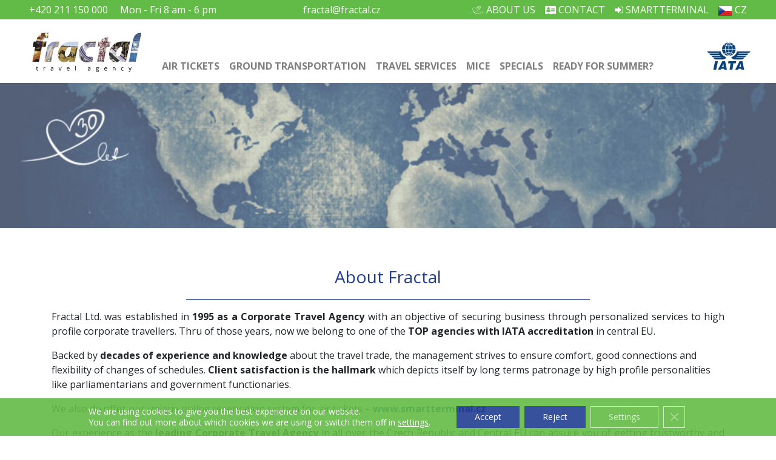

--- FILE ---
content_type: text/html; charset=utf-8
request_url: https://www.google.com/recaptcha/api2/anchor?ar=1&k=6LfpjLEUAAAAAF-yNxhL9Jo_J88tKqjhyfppYvuj&co=aHR0cHM6Ly93d3cuZnJhY3RhbC5jejo0NDM.&hl=en&v=PoyoqOPhxBO7pBk68S4YbpHZ&size=invisible&anchor-ms=20000&execute-ms=30000&cb=6m9i3ik0wlrk
body_size: 49800
content:
<!DOCTYPE HTML><html dir="ltr" lang="en"><head><meta http-equiv="Content-Type" content="text/html; charset=UTF-8">
<meta http-equiv="X-UA-Compatible" content="IE=edge">
<title>reCAPTCHA</title>
<style type="text/css">
/* cyrillic-ext */
@font-face {
  font-family: 'Roboto';
  font-style: normal;
  font-weight: 400;
  font-stretch: 100%;
  src: url(//fonts.gstatic.com/s/roboto/v48/KFO7CnqEu92Fr1ME7kSn66aGLdTylUAMa3GUBHMdazTgWw.woff2) format('woff2');
  unicode-range: U+0460-052F, U+1C80-1C8A, U+20B4, U+2DE0-2DFF, U+A640-A69F, U+FE2E-FE2F;
}
/* cyrillic */
@font-face {
  font-family: 'Roboto';
  font-style: normal;
  font-weight: 400;
  font-stretch: 100%;
  src: url(//fonts.gstatic.com/s/roboto/v48/KFO7CnqEu92Fr1ME7kSn66aGLdTylUAMa3iUBHMdazTgWw.woff2) format('woff2');
  unicode-range: U+0301, U+0400-045F, U+0490-0491, U+04B0-04B1, U+2116;
}
/* greek-ext */
@font-face {
  font-family: 'Roboto';
  font-style: normal;
  font-weight: 400;
  font-stretch: 100%;
  src: url(//fonts.gstatic.com/s/roboto/v48/KFO7CnqEu92Fr1ME7kSn66aGLdTylUAMa3CUBHMdazTgWw.woff2) format('woff2');
  unicode-range: U+1F00-1FFF;
}
/* greek */
@font-face {
  font-family: 'Roboto';
  font-style: normal;
  font-weight: 400;
  font-stretch: 100%;
  src: url(//fonts.gstatic.com/s/roboto/v48/KFO7CnqEu92Fr1ME7kSn66aGLdTylUAMa3-UBHMdazTgWw.woff2) format('woff2');
  unicode-range: U+0370-0377, U+037A-037F, U+0384-038A, U+038C, U+038E-03A1, U+03A3-03FF;
}
/* math */
@font-face {
  font-family: 'Roboto';
  font-style: normal;
  font-weight: 400;
  font-stretch: 100%;
  src: url(//fonts.gstatic.com/s/roboto/v48/KFO7CnqEu92Fr1ME7kSn66aGLdTylUAMawCUBHMdazTgWw.woff2) format('woff2');
  unicode-range: U+0302-0303, U+0305, U+0307-0308, U+0310, U+0312, U+0315, U+031A, U+0326-0327, U+032C, U+032F-0330, U+0332-0333, U+0338, U+033A, U+0346, U+034D, U+0391-03A1, U+03A3-03A9, U+03B1-03C9, U+03D1, U+03D5-03D6, U+03F0-03F1, U+03F4-03F5, U+2016-2017, U+2034-2038, U+203C, U+2040, U+2043, U+2047, U+2050, U+2057, U+205F, U+2070-2071, U+2074-208E, U+2090-209C, U+20D0-20DC, U+20E1, U+20E5-20EF, U+2100-2112, U+2114-2115, U+2117-2121, U+2123-214F, U+2190, U+2192, U+2194-21AE, U+21B0-21E5, U+21F1-21F2, U+21F4-2211, U+2213-2214, U+2216-22FF, U+2308-230B, U+2310, U+2319, U+231C-2321, U+2336-237A, U+237C, U+2395, U+239B-23B7, U+23D0, U+23DC-23E1, U+2474-2475, U+25AF, U+25B3, U+25B7, U+25BD, U+25C1, U+25CA, U+25CC, U+25FB, U+266D-266F, U+27C0-27FF, U+2900-2AFF, U+2B0E-2B11, U+2B30-2B4C, U+2BFE, U+3030, U+FF5B, U+FF5D, U+1D400-1D7FF, U+1EE00-1EEFF;
}
/* symbols */
@font-face {
  font-family: 'Roboto';
  font-style: normal;
  font-weight: 400;
  font-stretch: 100%;
  src: url(//fonts.gstatic.com/s/roboto/v48/KFO7CnqEu92Fr1ME7kSn66aGLdTylUAMaxKUBHMdazTgWw.woff2) format('woff2');
  unicode-range: U+0001-000C, U+000E-001F, U+007F-009F, U+20DD-20E0, U+20E2-20E4, U+2150-218F, U+2190, U+2192, U+2194-2199, U+21AF, U+21E6-21F0, U+21F3, U+2218-2219, U+2299, U+22C4-22C6, U+2300-243F, U+2440-244A, U+2460-24FF, U+25A0-27BF, U+2800-28FF, U+2921-2922, U+2981, U+29BF, U+29EB, U+2B00-2BFF, U+4DC0-4DFF, U+FFF9-FFFB, U+10140-1018E, U+10190-1019C, U+101A0, U+101D0-101FD, U+102E0-102FB, U+10E60-10E7E, U+1D2C0-1D2D3, U+1D2E0-1D37F, U+1F000-1F0FF, U+1F100-1F1AD, U+1F1E6-1F1FF, U+1F30D-1F30F, U+1F315, U+1F31C, U+1F31E, U+1F320-1F32C, U+1F336, U+1F378, U+1F37D, U+1F382, U+1F393-1F39F, U+1F3A7-1F3A8, U+1F3AC-1F3AF, U+1F3C2, U+1F3C4-1F3C6, U+1F3CA-1F3CE, U+1F3D4-1F3E0, U+1F3ED, U+1F3F1-1F3F3, U+1F3F5-1F3F7, U+1F408, U+1F415, U+1F41F, U+1F426, U+1F43F, U+1F441-1F442, U+1F444, U+1F446-1F449, U+1F44C-1F44E, U+1F453, U+1F46A, U+1F47D, U+1F4A3, U+1F4B0, U+1F4B3, U+1F4B9, U+1F4BB, U+1F4BF, U+1F4C8-1F4CB, U+1F4D6, U+1F4DA, U+1F4DF, U+1F4E3-1F4E6, U+1F4EA-1F4ED, U+1F4F7, U+1F4F9-1F4FB, U+1F4FD-1F4FE, U+1F503, U+1F507-1F50B, U+1F50D, U+1F512-1F513, U+1F53E-1F54A, U+1F54F-1F5FA, U+1F610, U+1F650-1F67F, U+1F687, U+1F68D, U+1F691, U+1F694, U+1F698, U+1F6AD, U+1F6B2, U+1F6B9-1F6BA, U+1F6BC, U+1F6C6-1F6CF, U+1F6D3-1F6D7, U+1F6E0-1F6EA, U+1F6F0-1F6F3, U+1F6F7-1F6FC, U+1F700-1F7FF, U+1F800-1F80B, U+1F810-1F847, U+1F850-1F859, U+1F860-1F887, U+1F890-1F8AD, U+1F8B0-1F8BB, U+1F8C0-1F8C1, U+1F900-1F90B, U+1F93B, U+1F946, U+1F984, U+1F996, U+1F9E9, U+1FA00-1FA6F, U+1FA70-1FA7C, U+1FA80-1FA89, U+1FA8F-1FAC6, U+1FACE-1FADC, U+1FADF-1FAE9, U+1FAF0-1FAF8, U+1FB00-1FBFF;
}
/* vietnamese */
@font-face {
  font-family: 'Roboto';
  font-style: normal;
  font-weight: 400;
  font-stretch: 100%;
  src: url(//fonts.gstatic.com/s/roboto/v48/KFO7CnqEu92Fr1ME7kSn66aGLdTylUAMa3OUBHMdazTgWw.woff2) format('woff2');
  unicode-range: U+0102-0103, U+0110-0111, U+0128-0129, U+0168-0169, U+01A0-01A1, U+01AF-01B0, U+0300-0301, U+0303-0304, U+0308-0309, U+0323, U+0329, U+1EA0-1EF9, U+20AB;
}
/* latin-ext */
@font-face {
  font-family: 'Roboto';
  font-style: normal;
  font-weight: 400;
  font-stretch: 100%;
  src: url(//fonts.gstatic.com/s/roboto/v48/KFO7CnqEu92Fr1ME7kSn66aGLdTylUAMa3KUBHMdazTgWw.woff2) format('woff2');
  unicode-range: U+0100-02BA, U+02BD-02C5, U+02C7-02CC, U+02CE-02D7, U+02DD-02FF, U+0304, U+0308, U+0329, U+1D00-1DBF, U+1E00-1E9F, U+1EF2-1EFF, U+2020, U+20A0-20AB, U+20AD-20C0, U+2113, U+2C60-2C7F, U+A720-A7FF;
}
/* latin */
@font-face {
  font-family: 'Roboto';
  font-style: normal;
  font-weight: 400;
  font-stretch: 100%;
  src: url(//fonts.gstatic.com/s/roboto/v48/KFO7CnqEu92Fr1ME7kSn66aGLdTylUAMa3yUBHMdazQ.woff2) format('woff2');
  unicode-range: U+0000-00FF, U+0131, U+0152-0153, U+02BB-02BC, U+02C6, U+02DA, U+02DC, U+0304, U+0308, U+0329, U+2000-206F, U+20AC, U+2122, U+2191, U+2193, U+2212, U+2215, U+FEFF, U+FFFD;
}
/* cyrillic-ext */
@font-face {
  font-family: 'Roboto';
  font-style: normal;
  font-weight: 500;
  font-stretch: 100%;
  src: url(//fonts.gstatic.com/s/roboto/v48/KFO7CnqEu92Fr1ME7kSn66aGLdTylUAMa3GUBHMdazTgWw.woff2) format('woff2');
  unicode-range: U+0460-052F, U+1C80-1C8A, U+20B4, U+2DE0-2DFF, U+A640-A69F, U+FE2E-FE2F;
}
/* cyrillic */
@font-face {
  font-family: 'Roboto';
  font-style: normal;
  font-weight: 500;
  font-stretch: 100%;
  src: url(//fonts.gstatic.com/s/roboto/v48/KFO7CnqEu92Fr1ME7kSn66aGLdTylUAMa3iUBHMdazTgWw.woff2) format('woff2');
  unicode-range: U+0301, U+0400-045F, U+0490-0491, U+04B0-04B1, U+2116;
}
/* greek-ext */
@font-face {
  font-family: 'Roboto';
  font-style: normal;
  font-weight: 500;
  font-stretch: 100%;
  src: url(//fonts.gstatic.com/s/roboto/v48/KFO7CnqEu92Fr1ME7kSn66aGLdTylUAMa3CUBHMdazTgWw.woff2) format('woff2');
  unicode-range: U+1F00-1FFF;
}
/* greek */
@font-face {
  font-family: 'Roboto';
  font-style: normal;
  font-weight: 500;
  font-stretch: 100%;
  src: url(//fonts.gstatic.com/s/roboto/v48/KFO7CnqEu92Fr1ME7kSn66aGLdTylUAMa3-UBHMdazTgWw.woff2) format('woff2');
  unicode-range: U+0370-0377, U+037A-037F, U+0384-038A, U+038C, U+038E-03A1, U+03A3-03FF;
}
/* math */
@font-face {
  font-family: 'Roboto';
  font-style: normal;
  font-weight: 500;
  font-stretch: 100%;
  src: url(//fonts.gstatic.com/s/roboto/v48/KFO7CnqEu92Fr1ME7kSn66aGLdTylUAMawCUBHMdazTgWw.woff2) format('woff2');
  unicode-range: U+0302-0303, U+0305, U+0307-0308, U+0310, U+0312, U+0315, U+031A, U+0326-0327, U+032C, U+032F-0330, U+0332-0333, U+0338, U+033A, U+0346, U+034D, U+0391-03A1, U+03A3-03A9, U+03B1-03C9, U+03D1, U+03D5-03D6, U+03F0-03F1, U+03F4-03F5, U+2016-2017, U+2034-2038, U+203C, U+2040, U+2043, U+2047, U+2050, U+2057, U+205F, U+2070-2071, U+2074-208E, U+2090-209C, U+20D0-20DC, U+20E1, U+20E5-20EF, U+2100-2112, U+2114-2115, U+2117-2121, U+2123-214F, U+2190, U+2192, U+2194-21AE, U+21B0-21E5, U+21F1-21F2, U+21F4-2211, U+2213-2214, U+2216-22FF, U+2308-230B, U+2310, U+2319, U+231C-2321, U+2336-237A, U+237C, U+2395, U+239B-23B7, U+23D0, U+23DC-23E1, U+2474-2475, U+25AF, U+25B3, U+25B7, U+25BD, U+25C1, U+25CA, U+25CC, U+25FB, U+266D-266F, U+27C0-27FF, U+2900-2AFF, U+2B0E-2B11, U+2B30-2B4C, U+2BFE, U+3030, U+FF5B, U+FF5D, U+1D400-1D7FF, U+1EE00-1EEFF;
}
/* symbols */
@font-face {
  font-family: 'Roboto';
  font-style: normal;
  font-weight: 500;
  font-stretch: 100%;
  src: url(//fonts.gstatic.com/s/roboto/v48/KFO7CnqEu92Fr1ME7kSn66aGLdTylUAMaxKUBHMdazTgWw.woff2) format('woff2');
  unicode-range: U+0001-000C, U+000E-001F, U+007F-009F, U+20DD-20E0, U+20E2-20E4, U+2150-218F, U+2190, U+2192, U+2194-2199, U+21AF, U+21E6-21F0, U+21F3, U+2218-2219, U+2299, U+22C4-22C6, U+2300-243F, U+2440-244A, U+2460-24FF, U+25A0-27BF, U+2800-28FF, U+2921-2922, U+2981, U+29BF, U+29EB, U+2B00-2BFF, U+4DC0-4DFF, U+FFF9-FFFB, U+10140-1018E, U+10190-1019C, U+101A0, U+101D0-101FD, U+102E0-102FB, U+10E60-10E7E, U+1D2C0-1D2D3, U+1D2E0-1D37F, U+1F000-1F0FF, U+1F100-1F1AD, U+1F1E6-1F1FF, U+1F30D-1F30F, U+1F315, U+1F31C, U+1F31E, U+1F320-1F32C, U+1F336, U+1F378, U+1F37D, U+1F382, U+1F393-1F39F, U+1F3A7-1F3A8, U+1F3AC-1F3AF, U+1F3C2, U+1F3C4-1F3C6, U+1F3CA-1F3CE, U+1F3D4-1F3E0, U+1F3ED, U+1F3F1-1F3F3, U+1F3F5-1F3F7, U+1F408, U+1F415, U+1F41F, U+1F426, U+1F43F, U+1F441-1F442, U+1F444, U+1F446-1F449, U+1F44C-1F44E, U+1F453, U+1F46A, U+1F47D, U+1F4A3, U+1F4B0, U+1F4B3, U+1F4B9, U+1F4BB, U+1F4BF, U+1F4C8-1F4CB, U+1F4D6, U+1F4DA, U+1F4DF, U+1F4E3-1F4E6, U+1F4EA-1F4ED, U+1F4F7, U+1F4F9-1F4FB, U+1F4FD-1F4FE, U+1F503, U+1F507-1F50B, U+1F50D, U+1F512-1F513, U+1F53E-1F54A, U+1F54F-1F5FA, U+1F610, U+1F650-1F67F, U+1F687, U+1F68D, U+1F691, U+1F694, U+1F698, U+1F6AD, U+1F6B2, U+1F6B9-1F6BA, U+1F6BC, U+1F6C6-1F6CF, U+1F6D3-1F6D7, U+1F6E0-1F6EA, U+1F6F0-1F6F3, U+1F6F7-1F6FC, U+1F700-1F7FF, U+1F800-1F80B, U+1F810-1F847, U+1F850-1F859, U+1F860-1F887, U+1F890-1F8AD, U+1F8B0-1F8BB, U+1F8C0-1F8C1, U+1F900-1F90B, U+1F93B, U+1F946, U+1F984, U+1F996, U+1F9E9, U+1FA00-1FA6F, U+1FA70-1FA7C, U+1FA80-1FA89, U+1FA8F-1FAC6, U+1FACE-1FADC, U+1FADF-1FAE9, U+1FAF0-1FAF8, U+1FB00-1FBFF;
}
/* vietnamese */
@font-face {
  font-family: 'Roboto';
  font-style: normal;
  font-weight: 500;
  font-stretch: 100%;
  src: url(//fonts.gstatic.com/s/roboto/v48/KFO7CnqEu92Fr1ME7kSn66aGLdTylUAMa3OUBHMdazTgWw.woff2) format('woff2');
  unicode-range: U+0102-0103, U+0110-0111, U+0128-0129, U+0168-0169, U+01A0-01A1, U+01AF-01B0, U+0300-0301, U+0303-0304, U+0308-0309, U+0323, U+0329, U+1EA0-1EF9, U+20AB;
}
/* latin-ext */
@font-face {
  font-family: 'Roboto';
  font-style: normal;
  font-weight: 500;
  font-stretch: 100%;
  src: url(//fonts.gstatic.com/s/roboto/v48/KFO7CnqEu92Fr1ME7kSn66aGLdTylUAMa3KUBHMdazTgWw.woff2) format('woff2');
  unicode-range: U+0100-02BA, U+02BD-02C5, U+02C7-02CC, U+02CE-02D7, U+02DD-02FF, U+0304, U+0308, U+0329, U+1D00-1DBF, U+1E00-1E9F, U+1EF2-1EFF, U+2020, U+20A0-20AB, U+20AD-20C0, U+2113, U+2C60-2C7F, U+A720-A7FF;
}
/* latin */
@font-face {
  font-family: 'Roboto';
  font-style: normal;
  font-weight: 500;
  font-stretch: 100%;
  src: url(//fonts.gstatic.com/s/roboto/v48/KFO7CnqEu92Fr1ME7kSn66aGLdTylUAMa3yUBHMdazQ.woff2) format('woff2');
  unicode-range: U+0000-00FF, U+0131, U+0152-0153, U+02BB-02BC, U+02C6, U+02DA, U+02DC, U+0304, U+0308, U+0329, U+2000-206F, U+20AC, U+2122, U+2191, U+2193, U+2212, U+2215, U+FEFF, U+FFFD;
}
/* cyrillic-ext */
@font-face {
  font-family: 'Roboto';
  font-style: normal;
  font-weight: 900;
  font-stretch: 100%;
  src: url(//fonts.gstatic.com/s/roboto/v48/KFO7CnqEu92Fr1ME7kSn66aGLdTylUAMa3GUBHMdazTgWw.woff2) format('woff2');
  unicode-range: U+0460-052F, U+1C80-1C8A, U+20B4, U+2DE0-2DFF, U+A640-A69F, U+FE2E-FE2F;
}
/* cyrillic */
@font-face {
  font-family: 'Roboto';
  font-style: normal;
  font-weight: 900;
  font-stretch: 100%;
  src: url(//fonts.gstatic.com/s/roboto/v48/KFO7CnqEu92Fr1ME7kSn66aGLdTylUAMa3iUBHMdazTgWw.woff2) format('woff2');
  unicode-range: U+0301, U+0400-045F, U+0490-0491, U+04B0-04B1, U+2116;
}
/* greek-ext */
@font-face {
  font-family: 'Roboto';
  font-style: normal;
  font-weight: 900;
  font-stretch: 100%;
  src: url(//fonts.gstatic.com/s/roboto/v48/KFO7CnqEu92Fr1ME7kSn66aGLdTylUAMa3CUBHMdazTgWw.woff2) format('woff2');
  unicode-range: U+1F00-1FFF;
}
/* greek */
@font-face {
  font-family: 'Roboto';
  font-style: normal;
  font-weight: 900;
  font-stretch: 100%;
  src: url(//fonts.gstatic.com/s/roboto/v48/KFO7CnqEu92Fr1ME7kSn66aGLdTylUAMa3-UBHMdazTgWw.woff2) format('woff2');
  unicode-range: U+0370-0377, U+037A-037F, U+0384-038A, U+038C, U+038E-03A1, U+03A3-03FF;
}
/* math */
@font-face {
  font-family: 'Roboto';
  font-style: normal;
  font-weight: 900;
  font-stretch: 100%;
  src: url(//fonts.gstatic.com/s/roboto/v48/KFO7CnqEu92Fr1ME7kSn66aGLdTylUAMawCUBHMdazTgWw.woff2) format('woff2');
  unicode-range: U+0302-0303, U+0305, U+0307-0308, U+0310, U+0312, U+0315, U+031A, U+0326-0327, U+032C, U+032F-0330, U+0332-0333, U+0338, U+033A, U+0346, U+034D, U+0391-03A1, U+03A3-03A9, U+03B1-03C9, U+03D1, U+03D5-03D6, U+03F0-03F1, U+03F4-03F5, U+2016-2017, U+2034-2038, U+203C, U+2040, U+2043, U+2047, U+2050, U+2057, U+205F, U+2070-2071, U+2074-208E, U+2090-209C, U+20D0-20DC, U+20E1, U+20E5-20EF, U+2100-2112, U+2114-2115, U+2117-2121, U+2123-214F, U+2190, U+2192, U+2194-21AE, U+21B0-21E5, U+21F1-21F2, U+21F4-2211, U+2213-2214, U+2216-22FF, U+2308-230B, U+2310, U+2319, U+231C-2321, U+2336-237A, U+237C, U+2395, U+239B-23B7, U+23D0, U+23DC-23E1, U+2474-2475, U+25AF, U+25B3, U+25B7, U+25BD, U+25C1, U+25CA, U+25CC, U+25FB, U+266D-266F, U+27C0-27FF, U+2900-2AFF, U+2B0E-2B11, U+2B30-2B4C, U+2BFE, U+3030, U+FF5B, U+FF5D, U+1D400-1D7FF, U+1EE00-1EEFF;
}
/* symbols */
@font-face {
  font-family: 'Roboto';
  font-style: normal;
  font-weight: 900;
  font-stretch: 100%;
  src: url(//fonts.gstatic.com/s/roboto/v48/KFO7CnqEu92Fr1ME7kSn66aGLdTylUAMaxKUBHMdazTgWw.woff2) format('woff2');
  unicode-range: U+0001-000C, U+000E-001F, U+007F-009F, U+20DD-20E0, U+20E2-20E4, U+2150-218F, U+2190, U+2192, U+2194-2199, U+21AF, U+21E6-21F0, U+21F3, U+2218-2219, U+2299, U+22C4-22C6, U+2300-243F, U+2440-244A, U+2460-24FF, U+25A0-27BF, U+2800-28FF, U+2921-2922, U+2981, U+29BF, U+29EB, U+2B00-2BFF, U+4DC0-4DFF, U+FFF9-FFFB, U+10140-1018E, U+10190-1019C, U+101A0, U+101D0-101FD, U+102E0-102FB, U+10E60-10E7E, U+1D2C0-1D2D3, U+1D2E0-1D37F, U+1F000-1F0FF, U+1F100-1F1AD, U+1F1E6-1F1FF, U+1F30D-1F30F, U+1F315, U+1F31C, U+1F31E, U+1F320-1F32C, U+1F336, U+1F378, U+1F37D, U+1F382, U+1F393-1F39F, U+1F3A7-1F3A8, U+1F3AC-1F3AF, U+1F3C2, U+1F3C4-1F3C6, U+1F3CA-1F3CE, U+1F3D4-1F3E0, U+1F3ED, U+1F3F1-1F3F3, U+1F3F5-1F3F7, U+1F408, U+1F415, U+1F41F, U+1F426, U+1F43F, U+1F441-1F442, U+1F444, U+1F446-1F449, U+1F44C-1F44E, U+1F453, U+1F46A, U+1F47D, U+1F4A3, U+1F4B0, U+1F4B3, U+1F4B9, U+1F4BB, U+1F4BF, U+1F4C8-1F4CB, U+1F4D6, U+1F4DA, U+1F4DF, U+1F4E3-1F4E6, U+1F4EA-1F4ED, U+1F4F7, U+1F4F9-1F4FB, U+1F4FD-1F4FE, U+1F503, U+1F507-1F50B, U+1F50D, U+1F512-1F513, U+1F53E-1F54A, U+1F54F-1F5FA, U+1F610, U+1F650-1F67F, U+1F687, U+1F68D, U+1F691, U+1F694, U+1F698, U+1F6AD, U+1F6B2, U+1F6B9-1F6BA, U+1F6BC, U+1F6C6-1F6CF, U+1F6D3-1F6D7, U+1F6E0-1F6EA, U+1F6F0-1F6F3, U+1F6F7-1F6FC, U+1F700-1F7FF, U+1F800-1F80B, U+1F810-1F847, U+1F850-1F859, U+1F860-1F887, U+1F890-1F8AD, U+1F8B0-1F8BB, U+1F8C0-1F8C1, U+1F900-1F90B, U+1F93B, U+1F946, U+1F984, U+1F996, U+1F9E9, U+1FA00-1FA6F, U+1FA70-1FA7C, U+1FA80-1FA89, U+1FA8F-1FAC6, U+1FACE-1FADC, U+1FADF-1FAE9, U+1FAF0-1FAF8, U+1FB00-1FBFF;
}
/* vietnamese */
@font-face {
  font-family: 'Roboto';
  font-style: normal;
  font-weight: 900;
  font-stretch: 100%;
  src: url(//fonts.gstatic.com/s/roboto/v48/KFO7CnqEu92Fr1ME7kSn66aGLdTylUAMa3OUBHMdazTgWw.woff2) format('woff2');
  unicode-range: U+0102-0103, U+0110-0111, U+0128-0129, U+0168-0169, U+01A0-01A1, U+01AF-01B0, U+0300-0301, U+0303-0304, U+0308-0309, U+0323, U+0329, U+1EA0-1EF9, U+20AB;
}
/* latin-ext */
@font-face {
  font-family: 'Roboto';
  font-style: normal;
  font-weight: 900;
  font-stretch: 100%;
  src: url(//fonts.gstatic.com/s/roboto/v48/KFO7CnqEu92Fr1ME7kSn66aGLdTylUAMa3KUBHMdazTgWw.woff2) format('woff2');
  unicode-range: U+0100-02BA, U+02BD-02C5, U+02C7-02CC, U+02CE-02D7, U+02DD-02FF, U+0304, U+0308, U+0329, U+1D00-1DBF, U+1E00-1E9F, U+1EF2-1EFF, U+2020, U+20A0-20AB, U+20AD-20C0, U+2113, U+2C60-2C7F, U+A720-A7FF;
}
/* latin */
@font-face {
  font-family: 'Roboto';
  font-style: normal;
  font-weight: 900;
  font-stretch: 100%;
  src: url(//fonts.gstatic.com/s/roboto/v48/KFO7CnqEu92Fr1ME7kSn66aGLdTylUAMa3yUBHMdazQ.woff2) format('woff2');
  unicode-range: U+0000-00FF, U+0131, U+0152-0153, U+02BB-02BC, U+02C6, U+02DA, U+02DC, U+0304, U+0308, U+0329, U+2000-206F, U+20AC, U+2122, U+2191, U+2193, U+2212, U+2215, U+FEFF, U+FFFD;
}

</style>
<link rel="stylesheet" type="text/css" href="https://www.gstatic.com/recaptcha/releases/PoyoqOPhxBO7pBk68S4YbpHZ/styles__ltr.css">
<script nonce="d2nbC8MH9dbPEzofjmjemw" type="text/javascript">window['__recaptcha_api'] = 'https://www.google.com/recaptcha/api2/';</script>
<script type="text/javascript" src="https://www.gstatic.com/recaptcha/releases/PoyoqOPhxBO7pBk68S4YbpHZ/recaptcha__en.js" nonce="d2nbC8MH9dbPEzofjmjemw">
      
    </script></head>
<body><div id="rc-anchor-alert" class="rc-anchor-alert"></div>
<input type="hidden" id="recaptcha-token" value="[base64]">
<script type="text/javascript" nonce="d2nbC8MH9dbPEzofjmjemw">
      recaptcha.anchor.Main.init("[\x22ainput\x22,[\x22bgdata\x22,\x22\x22,\[base64]/[base64]/bmV3IFpbdF0obVswXSk6Sz09Mj9uZXcgWlt0XShtWzBdLG1bMV0pOks9PTM/bmV3IFpbdF0obVswXSxtWzFdLG1bMl0pOks9PTQ/[base64]/[base64]/[base64]/[base64]/[base64]/[base64]/[base64]/[base64]/[base64]/[base64]/[base64]/[base64]/[base64]/[base64]\\u003d\\u003d\x22,\[base64]\x22,\x22QylxwrFaw5NUAsKbXMKAdTU+IAHDicKIZhkVwp8Rw6VZAsORXnoywonDoxNkw7vCtU9gwq/CpMKCUBNSYWkCKzsLwpzDpMOowqhYwrzDq1jDn8KsMsKjNl3DnMKqZMKewr3ChgPCocOnZ8KoQkHCjSDDpMOQEDPClB7DrcKJW8K+A0sha1hXKH3CpMKTw5sWwqtiMDFPw6fCj8KZw5jDs8K+w6XCnDEtGMO1IQnDpQhZw4/Cv8O7UsONwrbDjRDDgcKHwoBmEcKdwrnDscOpQAwMZcKBw4vConcKSVxkw6PDjMKOw4Mwfy3Cv8KSw7fDuMK4wo7Cvi8Iw5Bmw67Dkx7DosO4bEBLOmE/w49accKBw5VqcFLDl8KMwonDnHo7EcKMDMKfw7Usw5x3CcKePV7DiCQBYcOAw6Vkwo0TZn14wpMaf03CohHDmcKCw5VGEsK5emLDtcOyw4PCjT/CqcO+w5XCp8OvS8OMI1fCpMKqw6jCnBc/Z3vDsVLDhiPDs8KAXEV5UsKHIsOZFFo4DDwQw6pLRDXCm2R+LWNNEsOqQyvCqcOqwoHDjggJEMOdQQ7CvRTDusKLPWZVwrR1OULCn2Q9w5PDuAjDg8KtcTvCpMOnw74iEMOIBcOibGfCjiMAwqDDrgfCrcKAw5nDkMKoMEd/[base64]/DqcKzA0VFUcOJOMKNwrfCkj/ChDE/KnNZwp3ChUXDt2zDnX5JLwVAw6DCgVHDocOWw4Axw5pwdWd6w5YGDW1WIMORw50Fw5sBw6NqwpTDvMKbw6XDugbDsAPDrMKWZH1bXnLCvsO4wr/CukbDvTNcXxLDj8O7esOIw7JsZcKQw6vDoMKJBMKrcMOiwrA2w4xlw4NcwqPCmUvCllo2ZMKRw5NAw4gJJG5/wpwswpXDosK+w6PDrEF6bMKPw5fCqWFGwr7Do8O5bMO7UnXCrRXDjCvCi8KLTk/DsMOiaMORw7hvTQISehHDr8OiVC7Dmko4PDtgNUzCoVPDvcKxEsODNsKTW1nDhijCgAPDvEtPwoU9WcOGY8O/[base64]/DiMOmwpNywrfDpMOkZz8fw7HDlkAGfRXCqsOtA8OVERgyQsKCP8KtS0MDw70hNBDCsC3Dkn3CicKbKcOLU8Kew4U/[base64]/[base64]/KMOkw5XCmzoBAcOzw54hw6ltfMKJR8KAw6hHSBE6wqYowqwKHDpcw74rw7R5wp0Fw7ARADEWZQRgw68tLT1dFMOEZmXDo1p/Om1ow5t4ScKAfmbDuFjDmlFaZUHDuMKywpY4cErCn3rDhU/Dp8ODAcOPfsOawrtyLsK3a8Kpw7wJwp/DoCNWwpAuQ8Oxwo/DmcOxZcO6V8O4TCjCiMKtQsOmw49pw71CGUo7T8KYwqbCiEPCpUPDv0bDtsO4woFPwoBbwqjCklFDJV9Tw5VvfBrCvC0mYj/CiS/ClGJqLT4DWQ3Cv8OJfsKeW8Orw5nCkjHDh8KABcOLw6NOWcKhQFfCt8KdO39SCsOFFkLDh8O7WCXDkMKQw5nDsMOXLsKKGcKDf39mIzXDkcKgHR3CnMODw4DCh8O1fRbCoAU3GMKMPHLCosO3w7ANLMKRw61RV8KPAcKqw6XDu8Khwp7Co8O/w4NdNMKGwrcnJAchwpTChsOyEjIaWCNnwrcBwpIoWcK3YMK2w71WD8K6w7AXw5Z7wqzCvEIKw51Nw4QzEWUKwqDCgEJIVsOdw4ZPw6I/[base64]/wqp6wpN1XHINQh7CkwcYwrUowp9Lw7TDmynCgQrDmMKaKX1aw5DDu8Oqw6fCrUHCl8KITMKMw7NewqcefipwWMKYw4LDm8O/wqLCisKtEMO1RT/CtEF1wpDCt8OmNMKPw5VKw5lbIMOrw7Z6SVLDocO2woljScKEVRjCj8ORWwAVbjw/fmjCnEVwKQLDncKDBGhTTsOdEMKKw4TCokrDlsOLw7MDw5jCvE/CusK/MTPCqMOIYMOKPF3Dpj7DqnJhwqZgw59VwovCnjvDucKOY1LCucOHHm3DoQnDtWEnw4/Ck1o0w5w0wqvCjB4wwphxN8O3DMKkw5nDi2AIwqDCmcOrQ8Klw4N7w69lw53CnhNQH1vCuTHCuMKXwrfCp2TDhkwxZwwtKMKGwoxCw57DlsKzwp/DoQrCogoNwo5HeMKlwpvDmsKow5nCtSY0wptSBsKewrTCn8O4dnphwqMiN8O1c8K1w6p4bj/Dg2UQw7bCksK1fnQVe1bCncKWK8OSwojDiMKZOsKfw4MaBMOqZT7Cr3jDt8KzZMOtw5/CnsKowotwZAkPw71MVQnDkMKxw4lhJTXDgBrCtMKtwq1OdBZUw6TClQJ5woEHAQXDksONw4nCuEZXwqdFwpLCujvDmQd6w5rDpxzDh8Ocw5IRSMKWwoHDm2rDikvDh8KgwpgEV0cBw71dwqgPV8OJAMKTwpTCgRvCk0/ChMKbDgZQdMO/woDCucKlwo3Dm8KeN24jRQbDg3fDr8K/[base64]/DmcOLfmF0UsKXwqVYwoPCuEQGfw9Nw6dpw4EKOXhBWcOgw59FAHDCqmjCkjgWwrfDtcKpw5E5w6/DrDRkw7zCgMKIYsOJMG9hUVQww7nDtBbCg1JkVDXDnMOkVcKzw7oNw6lhEcKowqDDnx7DgT1Sw64JbMKVT8Kzw4zCh1VEwqdwegnDmcK1w5HDmEDDksOvwo1/w5Y4DnrCoXQ5U1nCk3PCocOODsOfMcOAwo/CpMO7wpxlM8OYw4BVYUvDlcK3OwvCkQJDLHPDvsOew5PCtsOIwrh5wq3Cv8KGw75uw6Jdw7c9w7zCtyd7w6Izwowqw6scb8OudcKOcMK1w7c+F8K/wrB0X8KlwqRJw5Bsw4E2wqfChcO8aMK7w5zCs09PwqZsw7REXyJow7XCgMKPwr3DuBHCusO2OMK9w4w/LcOvwp94QWrCm8OEwoDChEDCm8KFNsKdw5HDvRrDhcK+wqYtwrfDriNkZjQLf8OuwrYVw4jCksKQd8OrwqbCisKRwpvDr8OnBSp9PsK/LsKSRRlAKFDCswt4woMNW3bDusK7CcOGfsKpwpwqwpTCkjAGw5/[base64]/[base64]/CtV9LEsKFw6xGfcKzw7QGwp16UMKTw6oPIgM3w6t/NcO+w4ZIw4zCvcKCJw3CscKOY3gVwrgYwr5jewLDr8OTCk7Cqh9JPm8DJyRLw5BofmfDrR/DmcOyFRZxV8KrFsKKw6ZceCjCky7CgHZsw7Y3ZW3DhMOWwpnDuTnDpMOVYsOow64tDjBSNBXDpzZdwqXCusOeLhHDhcKOCiR4O8Oew53DjMKAwqHChhzCgcOnNHfCqMO5w4IKwoPDmhLCgsOqKsOnw4QaJmtIw4/CtkwXfhzDiRoNTxAJw68Gw6vDmcOew6gPTAA8LT8Jwp7DmFnCoE8cDsK8MADDrMOxSyrDqh7DoMKEWxl6e8KmwoDDg19sw57Cs8O7TcOnw4jCn8OJw7t3w5jDrsKdQzXCnB5cwq/[base64]/ChMOaw6fDsSxnWsONwpx2OnVvdEzCtUsCdMKgw5FHwp8LeHPCgnnCnH84wpZ4w5LDl8ORworCu8OgJCRwwpQCJ8KVZEozMgnClEZObQ1VwpUzemdQWUwgYFZSWTYZw68vLlrCrMO5bcOkwqDCrD/DvMO5BMOlf3NYwqHDnMKcWkEBwqJtZMKgwrfCihDDrcOXfQ7CtMOKw43DgsONwoInwrzCrsKbY0wfwp/CjTHDnljCknsKFDI7Fl5owobCkcK2wr06w6HDsMOmT1/CvsKhXhTDqHLDvD/[base64]/w5o3LgMDw7FGNcOvf8KgK8KJw6zCt8K8w7zCr3jCtiB2wqtfw644MSTCm3LDtGYHK8OBw6cBc3vCmMOzZsKpKMKMRcKGGsOhw4vDo3DCs1/DkkJsP8KIPcOAEcOcw7prKTdYw7R5QQZWBcORbjc7AsKjUmc/w5zCrRIsOjpQGsKiwpg6anjCvcKvKsOawqzCow8NNMKSw7gfW8ODFCBnwotKQxTDj8OvaMOiwoHDkn/DiCgOw6BeVcKxwonCpWNpU8OYwpE2CcOKw41Xw6jCisKiLifCjcKCd0HDtQlGw4YbdcKwV8OVG8Kpwowew7TClQZNwoEaw50Ew4Vyw5toYsKQAwBuwplqwoJuLzfDkcOiw5jDmFBew6xrI8Oiw63DvMOwWglhwqvDt2LCpn/[base64]/[base64]/[base64]/ClTrCvMOSLMK2EsKJBMOtworCrW44woM4woLDp3zCvsK6DsKswrDDlMO0w4Aqwr1fwoATETLCoMKaF8KDHcOjW3vCh3fDo8KVw5XDl39MwpFHw77CusO5wrBIw7LCocKefcO2fcKpZ8OYRl3DngBJwq7DqDx/RCvCoMOYYW9CDsO8LcKiwrJeYW/Dn8KOIMOXVBHDhV/Cr8K1w5DCpkBZwpQ6wrl4w57DuyHCiMKOAjYCwoMDwr7Dt8K4wqnCt8OKwptcwo7DoMKow6PDg8OxwrXDjE/[base64]/[base64]/[base64]/[base64]/Cs8Oqw6RbZkvDvwfDhsOHR3TDpMOmw53DqGXDhErDhsO5w5xXdsKsWsO3woDDnArCsEw6wofDpcK5EsORw5LDnsKCw6FgEsKuwonDgMODdMKYwqILN8OSUj/[base64]/DlTXDlcKnw784Fm0ieMKxw4DCjsKXUsK3w4lwwoBVw599GMOzwpBDw69Hwp15OMKWJAN3A8KMwoAfw77Dj8OcwpZzw63DlirCsS/CnMOsXyJHLsK6dMOwZxZOwr53wp4Pw4MwwrBzwpbCtCTDnsOjJsKIw7BTw4vCo8KDeMKvw7/ClihdSCjDrS7CncKFLcKMEsOEEjdMw5E1w43Dl3gsw73DvH9tYsO9YUbCkMOqNcOydmBtOMOjwoQJw4EFwqDDvhTCj1g4w783e1LCrcOTw5DDisKKwqolczcAw7gywr/DqMOMw4g6wqw+wq7Co0c7w513w51Cw44Dw45Fw4HDnMKQBXTCkVxqwq5dXC4fw5jCrcOhBMKOLUPDrMKPI8OBwqTDoMKdcsOqw6zCuMKzwq09w6BIHMOkw4hwwpYrPRZ4ZWotNsKbWR7DmMKvfMK4YcKVw6wNw68vSwd2RMO6wqTDrgsUDsK/w73CnMOiwqTDtSI2wpfChktLwrhqw51Ww63DkcO1wqwNRcKwOA4MVh/DhjJow4oHAnRCw7nCuMKcw7vCh3s5w7LDmMO8KCbCqMOOw4rDosOBwovCq3bDmsKxasO2GcKrwrXDtcK1w4zChsOww5HCqMK+w4JDXgVBwq3DsF7DsBQNX8ORZcKZwpfCv8O+w6UKwobCk8K/w5EpZgtrUgpaw6QQwpzDusO9fMOXGAzCisKQwqTDn8OAfcOfdMOoIcKGIsKKXQ3DmSbCqxLDkFDDg8OvNhfDu1PDlMK4wpENwqPDmQNcwoTDgsO8bcKiTl55UnwPw6hLTMKPwonDjn0ZAcORwp18w44sTnTCl3scKXILQz7DtWhhXBLDozLDtWZKw6LDuUl/[base64]/wr/CjMKbNRPCpsOfHg8TwrUjDjp7w4xdSnnDnCjDrD9yBMOXRcKpw4PDnkPCqcOzw5DDjQbDmXDDtwfCgsK2w4t2w4YzK388D8K9wrLCtxbCgcOTwqTCpz4OQURfVxTDi0paw77DuC1Gwr9qMh7CoMKcw6DDo8OMZFfCgg/[base64]/CgRgSRh9qcMKmCcKkc8OhRsOvwqoHwoTDjMKuAsKUJxrDj2xewpUrdsKkwpvDgcKSwpcLwppaHi3DplXCqh/DjlfCtzpJwrwpAhw1KmJlw5MTQ8KfwpPDqmPDo8O0FG/[base64]/w5QcRXB5eQrCksOyZMOzfcOoOMOAw7gYwokYwoLCssKDw6kPPUrCosKQw7c5AnfCocOuw7LCk8Kxw44+wrhBdFLDvk/[base64]/CjzfDrVbDilAZKwNpw6vDpns0AUjDtG7Ck8OMdBwhwrU/[base64]/w6xKw6RoNlLCocOgLMKKHQBDw5jDnHtsw4FXDEvCuBRGw4Ryw6t6w5lUdTnCgXfClsO7w77CicO6w5jCtUrCo8OHwotNw71Mw6USZcKbScOAPsKUWwXCoMOQw57Dgy/Cq8Krw4AMw5LCsHzDp8KewqTDrcOywq/CtsOdDcK3BMOdRUQSw5gqw6lvLXfCq0jCoEPCn8Ojw4YiU8OycUpFwoEGJ8ODGRIiw7XCmsKdwrjCh8KMwoAKQMOiwp/CkQfDlMOic8OqPy7CgMOXayHDt8Kmw7hWwrHCpcONwoYPAmPDjMKeX2Iww6DClFFZw5jDtUZQbnA9w6tYwrJRN8OHBXfCnnzDgcO+wo/Ctipjw4HDqsOJw63Ch8OfeMOfWm/[base64]/CqsOCwqrDnX4Qw4jDgMO+ShHCi8OEw6DClMOadTxWwoTChDNTDwxSwoHDpMOYwq3Dr0tAPC3ClBjDiMKTMsKQEWUiw77DrMK8V8KmwpRiwqtaw7PCjVTCkWAeND3Dn8KdXsK5w58vw53DsH/DnQQMw4LCvU7Ch8OaPG8RGRZhSUXDjWRdwrDDkEnDksONw7TDpjXDpcO9eMKuwrvCnsOzFsO9Bx3DjQgCdcK2QmjCuMOwcMOfCMKuw4zDn8Knwqwsw4fCpEfCuxpPV01DfXTDh2jDmcO0ZMOfw6nCucK/[base64]/bsKSwrw7wrLCmMOpw7PDgQjDt8Ouw5PCjmgkNTnCvMO8w7gZfMOzw7p+w4/[base64]/DsMOPw59zw7g7w7LDlBPCssOwwpLDmFvDssKKfRw7wpobwptgWcKxwpswWMKQw6fDszHCj2HDhRR6wpFiw4rCvhzDq8K8LMKJw63ChMOVwrY7DEfCkyRww5xWwr9Pwppyw6t/PsKMRxrCs8OLw6bCssKqFXVJwqIMWTtBwpTDmX3ChFoyQcOVV2zDpXTDqMKfwpDDrS0gw6nCoMKvw59zYsKjwovDmw/DnnrDgRAywojComvDl08CXsO+GMKDw4/CpCzDgCfDsMKCwq89wrVwBMO9w68fw7QlRsKfwqgSCMOjVFk8Q8O2G8OtSANPw5MIwpfCpcOLwoRpw6nCojnDpl1VUTPDkQ/DkcK5w7JnwrjDkyTDtQUywobCs8Odw5HCrio9w5HDpTzCscK3TMK0w5XDssKfw7DCmUZuw59gwqPCqsOUNcKMwrDCiRwaFEpRGMKxw6dmHihqwqwFccKZw4HCmcOuXSXDrsODfsK2YMKHBWUOwovCpcKeK3LDj8KnN1/[base64]/CtRQywocJMnzDphNhw6ERAxwHaXvCtcK9worDu8OdYgIdwobDrG8jVcO/MFdHw6dew5PCkgTClWjDtAbCnsOGwpMXw51Bw6LChcOha8OGJTHCjMKgwo4vw5NIwr17w7hBwo4Ewp1GwoozDHRhw4seAVMkVR7ClUQIw4vDkcKIw57CgMKCZMOiMcOsw4tpwpknX3vClSQ7PW5FwqrDvxcTw47DvMKfw4Euew9Vw43Ct8KQal/CisKYIcKbIDzCqEdLKyzDpcOEc3lSScKfEXPDh8KFK8KHeyLDvkorw5DCg8ODJsOXwpzDpDPCtMOuZmLCjw1/w4Rww41owoZDf8OiM14xfBMzw7tbAhrDt8KYQcOgwp3DssK1wppaPSzDlUrDg0hkOCnDoMOYcsKOw7M8dsKeNsKUT8KUw4VATjtMKy7ClcKhwqgtwpHCtcONw59wwqwgwplBNMOrw5U5VcKgw648B2/DtTh1LnLCm3zCkyIIw6/CllTDqsKFw5bDmBkOUcKmdE4ZfMOWXMOkwq/DqsOnw5dqw4rDqcOqcGPDjVJ9wq7DolxbU8KewrNWwr7CtwvCj3xXbSUTw7zDnMOmw7dDwr0qw7vDqcKaOAzDgsKSwrQhwpMDGsO9dRDCusObwpLCssOzwo7DjWE0w5fDqTccwoY1cBzChcOvCyJoRiF8GcKfSsK4MGt/H8KSw7XDonRew6g6OGPDuW1Aw4LCtXjDl8KoPBx3w5nDhGBOwpHDvBljQVnDgzzCrjHCmsO3wprDpcO7cS/DiiTDhsOsUjBBw7vCjX9AwpMYTcK0FsOFXFJYwp9DWsK1V2oBwpEPwp/Dj8KFN8OmWyXDoRbCm3PDpnPDg8Oiw4jDpcKfwpVzBMOVAgpTancwHRvCskHCmBfCu3PDuVwKKsKWH8OOwqrCpBHDhVbDjMOZYj7DksKNAcOgwpLDmMKQBcOpNcKCwp4HI2Uww5TDslPCssK7w5jCuyvCvl/CkCcbw7bDrsO/[base64]/[base64]/DrsKnwoHDizlbEGITaz7Cm8KZZcODVsKAw5zDj8OBwo1tUcOdd8KywpPDhMOGwqTCj3kbO8KgSQwCOMOsw642WMOAc8OFw7fDrsKbQWQqBnDDocKyJ8KmJhQqDnPDhMKuN0p/[base64]/DnsKXw6AicSnDtndqwq9fC8Ogwp7Csk54WH7CvcKOZ8KxOwozwp3DrVHCu1FlwqJFw43CrcOaSAdpDHhoQcOxdcKncMKiw6PChMOiwpUew68kUk3Cs8O7FS4+wprDl8KMaggwXsKiIFjCuG4kwp4oFsO/[base64]/DjcOQBzoEw7oCw57DuUHCq1s8LMOIwrrCscOpehjDh8KYZB/Dk8OhdTfCnsKaT3jCtUUOb8KDAMO/w4LDkMKSwqrDqWfDu8K4w55JS8OHw5RswpvDhCbCkxXDnMK5IyTChhXCssODJmjDhMOew6vDuU5UHcKrZRPDpcORXMOxdsOvw4gGwoItwoXDisK8w5nCkcK2w5R/[base64]/DvsKnc8OYw63DlMODw6TDiMOlX1wCLwzCtytSEsObwrHDiBXDrXnDlBLClcKwwr4qDn7Dq1HDhcO2OsOYwocYw5Egw4LCsMOLwrRlbwHCrhoZexlaw5TDq8KDMsKKw4nCvSQKw7QjFmTDpcO4WMK5KsKoS8OQwqPCtlcIw7/CosKsw61GwpDCnhrDm8O2ccKlwrtpwrLDiHbDn0UIXirDhsKYwoRRT0DCiEjDi8K4YUjDtyolGj7DqCvDosOPw4QybzBGUcOKw4TCvlxTwqLCkcOkw7cZwrMnw7kKwqofN8KtwrfCiMO/w5wtGCxNS8K0VF3Ci8KkIsKLw7d0w6gMw6UUZXQgwpDCg8Ohw5PDi04Ew7R9wpt7w4hqwrHCr13ChCTDt8KKaiHDmcORY1HCjMO1AWfCsMKRZntlJmt4w6/Cok8mwoAPw5FEw6AQw5ZqZ3PChEgKSMOdw4bCr8ONP8KaUxDDnEAzw6M7wrXCqcO4dmhdw4vCnMKDPnfDrMKWw6nCvk3DpsKwwpsEGcKFw5NLV3nDrcKawp3DuC/DiivDkMONImjCjcOBfV3DqsK+w5cdwqLCgiFUw6LDqlXDsjnChMKMw4LDuTF+w5vDlcODwq/Dpn3DocKbw4nDrMKKVcKwY1AdCsOKG051GAEDw6Jiwp/DhSfCmSHCh8O7O1nDoU/ClsKZO8KvwpHDpcOuw4UTwrHCuG/CqWFudWkCw6bDuz7DisOFw7XCu8KRasOew6UWJiwRwoc0Ok1UShZ/GsOWHz7Dp8OTTiAGwoI5w4XDnMOXfcKXaSTCowNPw7dWGi3Cq2I7BcONw63DoTTCpwYlB8OQXFAsw5XDt0Rfw5EeQsOvwqDCkcOwecOVw4rCoQ/[base64]/[base64]/[base64]/CoDkxEsKUw75MHBrDvcK1IsOxJQrCs2YBQUxLeMKEQsKEwqw1PcOeworDgxFhw4XDvMOqw7/DnsKGw67CnsKjV8K0UMORw6d0W8KLw4VvHsOlw5/Cs8KqY8OfwoQeI8Kywopiwp/CksK3CMOLW3TDtgJzZ8Kdw51Owr91w6xUw45RwqvChzFaWsKwA8OAwoE5wrXDtsOKUcKIQAjDmsK+w53CtcKowqcaCsKLw7nDrQoLRcKNwqwGa2tKLMOuwpFQNh5Dwr8dwrFvwqvDo8Kvw7VJw65Aw5DCnDxhU8K5w6PCvMKLw5/DolDCn8KrFUUkw50fFcKIw7JJA17ClGXCl30vwp3DtQjDk1PCscKAbsKHwqd8w7HCi0/ClT7DgMKcIHPDvcOye8OFw4rDqiM1LW7CocOUeAfCiF5Zw4rDu8KdUmXDqMOnwoMvwqsJHsKKKsKwf27ChXLCryAKw5UDPHfCvcKfw6jCkcOww57Cg8Oaw4d0woRNwqjCg8KYwobCqsOwwoZ5w7vCnA7CgGxyw4zDtcKywq7DpsO/[base64]/[base64]/[base64]/DrVoVVcKUw7bCmMKEwr/DjsKOw69Qwr4swoPDqcKhG8OJwonCoBPCrMOZcg7DhcOmwroDZS3CosKic8OmAMKZw6bCjMKgYR3CmHLCv8Kdw7UHwot1w7tWfUkDEwRUwrTDjxDDqCtESzkKw6czZy8iBcOBAHxSw4ohECAdw7YvdMK/Y8KEezPDg2rDjcKrw4XDlUXDu8OLDRElBUDDjMKJw5rDvMO7SMOBHcKPw7XCqWrCucKDPGrDu8O+GcO4w7/CgMKJQh7DhgrDsmLDgMOyacOrLMO/X8Oqw40NOMOywq3CocOqQg/CvBMkwqXCsFUmwrR2w7jDj8Knw5QFAcOpwp3Dm2PCtELDmMKKIGdyYsOrw7rDhsKeDS90wpHCi8OIwpY7E8K6w7DCoE14w6zChBJvwpTDvwwUwosHE8K+wroHw71LVcK8OXbCp3ZFYcKkw5nClMOOw5nDicOjw4l6EWzCpMOhwqbDgSpEY8KEw5lgTsOkw71KTsOfw5/Dmg5kw4RuwozCjDpEccKVwp/DhsOQFsK6w4HDvsKldsOxwrDCmRZiX0kgZirCg8Obw5NgFsOEB0BSwqjDjjnDtj7DgQIfU8KCwoouAcKvw5I4w4vDjsKuLEjCvcO/cWXCszLCmcOJLMO4w5LCp3E7wrHCg8Odw7nDncKowr/CqkMTQMO7BHhJw6nCqsKfwoTDsMKYw5/[base64]/Crz5fBMOpIsKgYUPDnwPDkTciI8KnworCksK7w5woasOjA8O5wrjCscKvckvDusOMwqk0wo9lw5nCvMOtMU7CosKOMsOcw6HCssKCwqItwpwyGCvDg8K/IXvChhvCiUUvKGxrf8Omw4fCgWNpPHjDj8KnM8OUEsKLMDA0D2oiEQXDkTbClMK/w5rCksOMwr1pw53DhwPCtALCuzzCkcOnw6/CqcOWwpkYwoYmHRtfMFVJwoXDsX3DpGjCo33CvcKREn1kenZpwpo5wod/fsKiwolTTnnCo8K/w6zDqMKydcOeZcKqwrbClcKcwrXDszXDl8OzwovDjMO0LzU4w5TCgsKjwr3DgAxCw6/DgcKxw6jCiwUsw7wdBMKLWT/[base64]/CkErDpg3DrcOnwptcwrHDri48w756wphwOcKvwrzCpFzDucKmMMKGLWR4SMKRBwDCscOOExtfKMKZDMKRw6ZuwqrCuxRPDcOfwqkUaArDrsK5wqnDq8K0wqNlw5/CkVsUaMK2w5ZNZgbDr8OVQMK9w6DDucO/W8KUacKnwrwQEkkNwozDoC4CTcOFwobCvicEUsKbwp5KwqohLjwswrFaeBdOwrtlwqoSfD5RwrHDjMOywrMUwocvLDzDo8KZGCnDmMKvAsODwp/[base64]/Dgw7Ckxtcfy1+J8OAanRewpXDrA5CPsKXwrFSSRvDtSAewpVOw7ZqcCzDlyJxwoDDkMKUw4F8TsKGwpwTVCDCkjNBLQN5wp7CiMOlUTkTwo/[base64]/DkMOJw7DCpw8ZfMODwq0mVCk/[base64]/[base64]/[base64]/w65Ow7rCq8KbwpEFw73DoMOOw6DDkENSTGZKTDlyDyrDucOcw5rCqMKtdS9bPS/CgMKEFEdSw6FnX2Jew58kUDFzNcKGw7rCnDYyd8K0WMOwVcKDw7oCw4XDsg54w63DksOdYMKgF8KRMMOlwrUuXWPCm1nCgMOkacO/[base64]/[base64]/Dl8Kewpkcwo5Ae1HCoFPCo8O/[base64]/[base64]/w6oyw4pKw43DvlgSHlzCrMKBw558w7o3w7PClsKAwp3DhcKZSMOXKgJ1w70BwpcPw6VYw4Ukw5jDlCDCtwrDiMOUw5k6FHYjw7rDjMKUc8ONY1MBwqACGwslXcOhRkRBRcOafcO5w7TDvMOURGrDkcKZTyNtVkB4w5nCrhLDjXfDjV4NacKXRA/[base64]/DoDXCmcOmPMO/dSHDicKgwpNFUDB5w63CmsKwBn/DlCUjw6/DucOJw4jCisK5Z8OQIQFPGlRJwqtfwp4kw5cqwrjCiT7DlW/DlDArw4/CnFkIw75WXA9/wqDCmG3DhcKLB21KOXjCkl7CncKwaV/CtcORwod7ExZcwpc5bMOxC8KTwqZ+w5MAesOCfsKcwq12wonCg3DCrMKqwpB7FsOvw41rZkvCvy8dCMOREsKHO8OkdcOsWi/DsHvDs27ClT7Dtx7Do8K2w69vwpMLwrjDg8OcwrrCjFdBwpcIAsK9w5/Dp8K/wqXDmBo3aMOdaMOvwrhpKzvDjcKbw5czRMOPd8OhChbDk8KDw5E7D1ISHDjCmhrCu8KhNBHCpwVcw7LDkRvDlhHDk8KUB0/Doz7CkMOEThRCwqI/woMwTMOQRHdIw6bCn1vCocKDc3/DhVLDvBRUwq/[base64]/Ch8OwB2TChAABw6XCt8OHF8Osw5E5w7rDm2fDuXvCmQLCrVxDScKPYy3DvABiw7/DkWcxwpBnw5o+LmDCgMO2FcKbYsKAT8OyccKJacO8byBLIMKDW8O1EmRPw7TCnFPCt2vDghnCh1HDk01iw6NuEsKCTzsnwrLDow5TVEfDqH8TwrTDmE3DgsKzw7zCj0QWwo/CixEXwo/Ch8ORwoPDtMKGNnDCgsKKNyZBwq06wrADwo7DjUDDtg/DlmBHe8K9wosoa8Klw7ULT1zDl8KQLQh5bsKsw4PDuB/ClncNAGkkwpfCvcO4WcOow7pEwrUCwpYhw7FOWsKCw4jCqMOsBhrDvMOEw5bCu8K6K3vCnsORwqnCsU/DkUXDrcOWbyEISsK9w5pAw7PDjFPDgMOAD8K0Qh3Dvy/[base64]/CvcOEwprDgMK9PVzCs8KVOkdgwoo8FkDClcOxw4/Dk8KJKVd3w7g7w7vDg0V4w6IwcXfCkCNhw5jDu1HDhBfDqsKoWh/DsMO/wqbDtsK9w6QvSwgqw7w2MsOzY8OSFEHCpsKfwoTCqcOnNcKUwoc6GcKAwqzDuMKyw7BqVsOWBMKADgPDvsKNwqF+woZewoDDpFjCmsOZw57DuwjDv8Kmw5/[base64]/w6d8w67CpR3CsiTDv8Kqw60zwrTCvETCrMKIw5PCtg3DhcKyS8O/wpJXR1TCvsKyYD0swqZGw7TChsKmw4vDp8OyT8KawrVHJBLDqsO8E8KCXsOsaMOZworCtQ3CiMK2w4fCol1kGUEqw51ODSvCocKlE1lSGllow45ew7zCs8OFNT/[base64]/MA3Dhzw9WG5Iw4TCpELChMK9w6PDmnRTH8KgYgbCrU3DmhTDiRzDoA/DkcKxw7jDggQnwo0REMONwrTCpUzCpsOzb8Oew4DDpzx5RhHDisKfwpvCgVcWFlrDtcOLW8KIw7IwwqrDoMKsGX/Dkm7DsjfDv8KowprDmUZndsOoPMO3J8K1wotWwrrCpz3Du8O5w794BMKzTcOecsKJYsKPwrkAwr5ww6ZVYMOjwrzDjcKYw5dLworDqMO6w6ZzwrM3wpUcw6HDn3ZZw4YGw4TDrsKKwpvCo23CpETCvRfDkh7Ds8OCwrrDlsKSwpweLTcKWU10bH/ChQPDkMOzw67DtsKMYMKXw6twGWDCkVcOYSPDiGpPFcOaHcKze23CgXrDtjnDgF/DrSLCjcONI2l3w7jDjsOwJmDCrsOTSsOQwp1mwrXDuMOMwp/[base64]/N8KJw4NgwrfDmBLClMKGUC8KOh86wok1B1wmw5Qdw6ZCM8KaDsKawpFnTEDDkU3DuHHDqMKcwpRLegoZwqTDgMKzD8OVN8K9wpzCmsKfalVrKDfCtEfCiMKxHcOfQMKhORTCosK4TMOqbsKcBcODw6/DlCnDg3UMYsOGw7PDkSrDoA1IwprDn8Omw6rDqsK5KUbCucKxwqAjw4XCk8O6w7LDjWzDgMK0wqPDoCfCi8K7w4/[base64]/Dg8OMw7HDo8KgJjfCgmgBYxjCnl3DhsKFOXXCs0k1wqXCtcK6w4rDggDDtEhxw6rCo8Kkwro7wq7DncOYf8OFU8Kxw4jCmcKaMjo5Ux7Cv8OgeMKyw5EHfMKmAH3CpcO0BsK4ciXDtGbDg8Ovw5jCuTPCl8KAJ8Khw7PDvGNKVC3CsnMbwq/DicOafsOQesOKLcKww6bCpCbCo8Obw6TClMKzEjBUwpTCi8KVwpvCjRstXsO9w5PCplN9wq/DusKKw43Do8Otw6zDnsOrEsOJwqnCtWLDpkPDohtJw7VtworCg2YgwpjDrsKnwrzDsAljQzJmLsOYS8KcZcKVVMKMdzJWw45Mw48iwrhBF07Dszg1PsOfJ8OEwog0w7PDt8KuOkvCuVU5w7wXwoPCu0pTwoU+w68+LkvDvFx7Omhuw4/[base64]/DgsOSw7dWw7MPwoRqwplRw7LCrjV4woc2Yz1cwrLDusKhw7HCncKEwpDDkcKuw5oZYUh/[base64]/Do8Oyw6Qqw47CiQ9pw7xnwpTDksKHNBU8KcKodcOHBsOxw6DDlsKEw4PCsn/DridkFMO/SsK/[base64]/Dg8OYTm0Bw6PDkQ3DlsKNC8O1G8OVw4nDscKHCMKxwr3CrsO/c8Ovw6vCqMKcwqjCt8OxUQJnw4nDmCrCoMK8woZwdcK2w6twUcOpHcOzQCvCqMOOOMOvIMOPwqxJYcKxwpjDmUhzwpwMUwA+EcOAaDrCulEoE8OfXsOEw7XDvg/[base64]/Dm8O5WRJgcMKlEMKfwrrCpsOTGiLDhsKuw7Evw5gLZSjDrcKObQfCp21Nwp/CocKgacO6wpLDiQ\\u003d\\u003d\x22],null,[\x22conf\x22,null,\x226LfpjLEUAAAAAF-yNxhL9Jo_J88tKqjhyfppYvuj\x22,0,null,null,null,1,[21,125,63,73,95,87,41,43,42,83,102,105,109,121],[1017145,449],0,null,null,null,null,0,null,0,null,700,1,null,0,\[base64]/76lBhmnigkZhAoZnOKMAhk\\u003d\x22,0,0,null,null,1,null,0,0,null,null,null,0],\x22https://www.fractal.cz:443\x22,null,[3,1,1],null,null,null,1,3600,[\x22https://www.google.com/intl/en/policies/privacy/\x22,\x22https://www.google.com/intl/en/policies/terms/\x22],\x22gtaYOUc50Vm43EDSgTE90lHdYAkGunhdhy5dLY05BFo\\u003d\x22,1,0,null,1,1768754999006,0,0,[144,19,206],null,[119],\x22RC-YJmkZoN-9qOvgw\x22,null,null,null,null,null,\x220dAFcWeA4GDGAEyxX5Ue8-hgMsdsab_pi7C-QDFr3KrrzZaNvqHzOW3OAXBtrxb68Fi_ejlGn1kuokEU_fAjXIUMxSmL1gHgsreQ\x22,1768837798984]");
    </script></body></html>

--- FILE ---
content_type: text/css
request_url: https://www.fractal.cz/wp-content/themes/fractal/fonts/fractalicons.css?ver=25020701
body_size: 447
content:
@font-face {
  font-family: 'fractalicons';
  src: url('fractalicons-8.woff2') format('woff2'),
       url('fractalicons-8.woff') format('woff');
  unicode-range: U+0061-007A, U+E900-E9FF;
}
.fi {
  display: inline-block;
  font: normal normal normal 14px/1 'fractalicons';
  font-size: inherit;
  text-rendering: auto;
  -webkit-font-smoothing: antialiased;
  -moz-osx-font-smoothing: grayscale;
}
.fi-business:before {
  content: '\E900';
}
.fi-visa:before {
  content: '\E901';
}
.fi-incentives:before {
  content: '\E902';
}
.fi-accommodation:before {
  content: '\E903';
}
.fi-departure:before {
  content: '\E904';
}
.fi-arrival:before {
  content: '\E905';
}
.fi-entertainment:before {
  content: '\E906';
}
.fi-car:before {
  content: '\E907';
}
.fi-expo:before {
  content: '\E908';
}
.fi-sports:before {
  content: '\E909';
}
.fi-team:before {
  content: '\E90A';
}
.fi-insurance:before {
  content: '\E90B';
}
.fi-globe:before {
  content: '\E90C';
}
.fi-boat:before {
  content: '\E90D';
}
.fi-golf:before {
  content: '\E90E';
}
.fi-airparking:before {
  content: '\E90F';
}
.fi-fractal25:before {
  content: '\E925';
}
.fi-fractal26:before {
  content: '\E926';
}
.fi-fractal27:before {
  content: '\E927';
}
.fi-fractal28:before {
  content: '\E928';
}
.fi-fractal29:before {
  content: '\E929';
}
.fi-fractal30:before {
  content: '\E930';
}


--- FILE ---
content_type: text/css
request_url: https://www.fractal.cz/wp-content/themes/fractal/css/layout.css?ver=25020701
body_size: 609
content:
img.logo {
    width: 200px;
    height: 84px;
}
img.iata {
    margin-left: 80px;
    width: 72px;
    height: 60px;
}
img.atg-white {
    margin-left: 70px;
    margin-bottom: 16px;
    width: 68px;
    height: 24px;
}
.post-banner-img {
    background-size: cover;
}
h3 i {
    color: #62bb46;
    margin-right: 20px;
    font-size: 2em !important;
}
.ml-auto, .mx-auto {
    margin: auto 0;
}
.fi-icon-offer {
    font-size: 4em;
    margin: 20px 40px;
    color: #62bb46;
}
.fi-search {
    font-size: 2em;
}
.fa-soc {
    font-size: 1.4em;
    margin: 0 0 0 10px;
}
a.social-link {
    color: white;
}
.gallery {
    display: flex;
    flex-wrap: wrap !important;
    flex-direction: row !important;
    justify-content: space-between !important;
}
.gallery .gallery-item {
    margin-top: 2rem;
}
.wpcf7-form-control-wrap {
    display: block;
}
.menu-subitem-inline a {
    font-weight: normal;
    text-transform: none;
    font-size: 0.8rem;
    margin-top: -8px;
    padding-top: 0;
}
.menu-subitem-inline a:before {
    content: "\2192\00a0";
}
#cookie-law-info-bar {
    opacity: 0.9;
}
.no-label a:hover {
    text-decoration: none;
}
.no-label a {
    margin-right: -12px;
}
@media screen and (max-width: 600px) {
.not-mobile {
    display: none;
}
}

.front-text {
    font-size: 1.25rem;
}

.grecaptcha-badge {
    visibility: hidden;
}
.captcha-note {
    color: #888;
}


--- FILE ---
content_type: text/css
request_url: https://www.fractal.cz/wp-content/themes/fractal/css/print.css?ver=25020701
body_size: 107
content:

.top-bar #top-menu, #main-menu, #search-main, .page-header, #page-footer {
    display: none !important;
}


--- FILE ---
content_type: text/javascript
request_url: https://www.fractal.cz/wp-content/themes/fractal/js/main.js?ver=25020701
body_size: 2744
content:
$(document).ready(function() {
    var locale = 'en';
    if (typeof page_language !== typeof undefined)
        locale = page_language;

    setup_airport_inputs();
    setup_datepickers(locale);
    setup_sliders();
    setup_swiper();
    setup_search_way_toggle();
    setup_detail_toggles();
    setup_addon_services();
    var variants = $(".variants");
    for (each in $.makeArray(variants)) {
        setup_variants_dropdown(variants[each]);
    }

    // disables search button on submit - look change is hooked to that
    $('#search-main form').submit(function () {
        $('#search-submit').addClass('searching').prop('disabled', true);
    })


//plugin bootstrap minus and plus
//http://jsfiddle.net/laelitenetwork/puJ6G/
$('.btn-number').click(function(e){
    e.preventDefault();

    var fieldName = $(this).attr('data-field');
    var type = $(this).attr('data-type');
    var input = $("input[name='"+fieldName+"']");
    var currentVal = parseInt(input.val());
    if (!isNaN(currentVal)) {
        if(type == 'minus') {

            if(currentVal > input.attr('min')) {
                input.val(currentVal - 1).change();
            }
            if(parseInt(input.val()) == input.attr('min')) {
                $(this).attr('disabled', true);
            }

        } else if(type == 'plus') {

            if(currentVal < input.attr('max')) {
                input.val(currentVal + 1).change();
            }
            if(parseInt(input.val()) == input.attr('max')) {
                $(this).attr('disabled', true);
            }

        }
    } else {
        input.val(0);
    }
});
$('.input-number').focusin(function(){
   $(this).data('oldValue', $(this).val());
});
$('.input-number').change(function() {

    var minValue = parseInt($(this).attr('min'));
    var maxValue = parseInt($(this).attr('max'));
    var valueCurrent = parseInt($(this).val());

    var name = $(this).attr('name');
    if(valueCurrent >= minValue) {
        $(".btn-number[data-type='minus'][data-field='"+name+"']").removeAttr('disabled')
    } else {
        alert('Sorry, the minimum value was reached');
        $(this).val($(this).data('oldValue'));
    }
    if(valueCurrent <= maxValue) {
        $(".btn-number[data-type='plus'][data-field='"+name+"']").removeAttr('disabled')
    } else {
        alert('Sorry, the maximum value was reached');
        $(this).val($(this).data('oldValue'));
    }
});
$(".input-number").keydown(function (e) {
        // Allow: backspace, delete, tab, escape, enter and .
        if ($.inArray(e.keyCode, [46, 8, 9, 27, 13, 190]) !== -1 ||
             // Allow: Ctrl+A
            (e.keyCode == 65 && e.ctrlKey === true) ||
             // Allow: home, end, left, right
            (e.keyCode >= 35 && e.keyCode <= 39)) {
                 // let it happen, don't do anything
                 return;
        }
        // Ensure that it is a number and stop the keypress
        if ((e.shiftKey || (e.keyCode < 48 || e.keyCode > 57)) && (e.keyCode < 96 || e.keyCode > 105)) {
            e.preventDefault();
        }
    });
});


function setup_airport_inputs() {
    function get_input_callback(input_id) {
        return function input_callback(e) {
            var value = $('#' + input_id).val();
            $('#search-submit').prop('disabled', value == '');
        }
    }

    get_input_callback('toAirport')();  // to update start state
    $('#fromAirport').on('input', get_input_callback('fromAirport'));
    $('#toAirport').on('input', get_input_callback('toAirport'));
}


function setup_datepickers(locale) {
    $('.datetimepicker').datetimepicker({   // setup date pickers
        locale: locale,
        format: 'DD.MM.YYYY',
        icons: {
            time: "fa fa-clock-o",
            date: "fa fa-calendar",
            up: "fa fa-arrow-up",
            down: "fa fa-arrow-down",
            previous: "fa fa-chevron-left",
            next: "fa fa-chevron-right"
        },
        widgetPositioning: {
            horizontal: 'left',
            vertical: 'bottom'
        },
        minDate: moment().startOf('day'),
        debug: false
    });

    function update_return_date(e) {
        var return_picker = $('#returnDatePicker').data('DateTimePicker');
        var date = e.date;
        if (e.date > return_picker.date()) {
            date.add(7, 'days');
            return_picker.date(date);
        }
    }

    function update_departure_date(e) {
        var departure_picker = $('#departureDatePicker').data('DateTimePicker');
        var date = e.date;
        if (e.date < departure_picker.date()) {
            departure_picker.date(date);
        }
    }
    var date = new Date();
    var picker = $('#departureDatePicker').data('DateTimePicker');
    if (picker && picker.date() == null) {
        date.setDate(date.getDate() + 1)
        picker.date(date);
        date.setDate(date.getDate() + 7)
        $('#returnDatePicker').data('DateTimePicker').date(date);
        $('#departureDatePicker').on('dp.change', update_return_date);
        $('#returnDatePicker').on('dp.change', update_departure_date);
    }
}

function setup_sliders() {
    var sliders = $(".bs-slider");

    function get_slider_callback(slider_id) {
        return function slider_callback(e) {
            var txt = e.value[0] + ' - ' + e.value[1] + '';
            $("span[data-for-slider='" + slider_id + "']").text(txt);
        }
    }

    for (var idx in $.makeArray(sliders)) {
        var each = $(sliders[idx]);
        var slider = each.slider();
        each.on('slide', get_slider_callback(each.attr('id')));
        get_slider_callback(each.attr('id'))({value: slider.data('slider').getValue()});
    }
}

function setup_search_way_toggle() {
    if ($('#returnDatePicker').length == 0) return;
    function eval_change() {
        var disabled = $('input[name=options]:checked').val() == 'one-way';
        if (disabled) {
            $('#returnDatePicker').data("DateTimePicker").disable();
            $('#returnTimeSlider').slider("disable");
        } else {
            $('#returnDatePicker').data("DateTimePicker").enable();
            $('#returnTimeSlider').slider("enable");
        }
    }
    eval_change();
    $('input[name=options]').change(eval_change);
}


function setup_detail_toggles() {
    $('.detail-toggle').click(function (e) {
        $(e.target).parents('.search-result').toggleClass('show-detail');
    });
}

function setup_addon_services() {
    $('.addon-service-check').change(function (e) {
       var input = $(e.target);
       var bool = input.prop('checked');
       input.parents('.addon-service').toggleClass('addon-service-selected', bool);
    });
}

function setup_variants_dropdown(container) {
    var variants = $(container).find('.variant');
    if (variants.length <= 1) return;
    $(container).addClass('has-variants');
    $(container).parents('.search-result').addClass('has-variants');
    var data = {}
    for (idx in $.makeArray(variants)) {
        var each = $(variants[idx]);
        data[idx] = {
            time: each.find(".departure-time").first().html(),
            radio: each.find(".variant-id").first()
        }
    }
    for (idx in $.makeArray(variants)) {
        var v = variants[idx]
        var t = $(v).find('.variant-body').find('.departure-time').first();
        t.replaceWith(dropdown_template(data, idx));
        t = $(v).find('.variant-body-detail').find('.departure-time').first();
        t.replaceWith(dropdown_template(data, idx));
    }
    $(container).find('.dropdown-item').click(function (e) {
        var idx = $(e.target).attr('data-target');
        if (idx == undefined) {
            idx = $(e.target).parents('[data-target]').attr('data-target');
        }
        $(data[idx].radio).prop("checked", true);
    })
}

function setup_swiper() {
    let container = document.querySelector(".post-swiper");
    if (container) {
        console.log(container);
        var swiper = new Swiper(container, {
            slidesPerView: 1,
            slidesPerGroup: 1,
            loop: true,
            autoplay: {
                delay: 6000,
                disableOnInteraction: false,
                pauseOnMouseEnter: true,
            },
            pagination: {
                el: ".swiper-pagination",
            },
            breakpoints: {
                992: {
                    slidesPerView: 2,
                    slidesPerGroup: 2,
                },
                1200: {
                  slidesPerView: 3,
                  slidesPerGroup: 3,
                },
            },
        });
    }
}

function dropdown_template(data, index){
    var label = data[index].time;
    var options = Object.keys(data).reduce(function (acc, e) {return acc + '<div class="dropdown-item small" data-target="' + e + '">' + data[e].time + '</div>'}, '');
    return '\
<span class="dropdown variant-select">\
  <button class="btn btn-sm btn-outline-dark dropdown-toggle" type="button" id="dropdownMenuButton" data-toggle="dropdown" aria-haspopup="true" aria-expanded="false">\
    ' + label + '\
  </button>\
  <div class="dropdown-menu" aria-labelledby="dropdownMenuButton">' + options + '</div>\
</span>'
}



